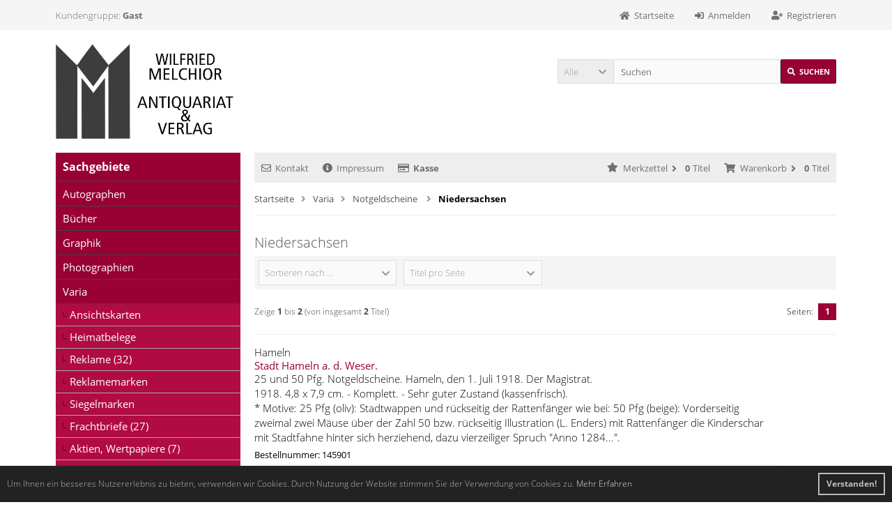

--- FILE ---
content_type: text/html; charset=utf-8
request_url: https://www.antiquariat-melchior.de/Varia/Notgeldscheine/Niedersachsen:::2_20_568.html
body_size: 7447
content:
<!DOCTYPE html>
<html lang="de">
<head>
<meta charset="utf-8" />
<meta name="viewport" content="width=device-width, initial-scale=1.0, user-scalable=yes" />
<title>Niedersachsen</title>
<meta name="keywords" content="niedersachsen" />
<meta name="description" content="Niedersachsen" />
<meta name="robots" content="index,follow" />
<meta name="author" content="Barbara Melchior" />
<meta name="revisit-after" content="5 days" />
<link rel="canonical" href="https://www.antiquariat-melchior.de/Varia/Notgeldscheine/Niedersachsen:::2_20_568.html" />
<link rel="icon" type="image/png" sizes="16x16" href="https://www.antiquariat-melchior.de/templates/tpl_modified_responsive/favicons/favicon-16x16.png" />
<link rel="icon" type="image/png" sizes="32x32" href="https://www.antiquariat-melchior.de/templates/tpl_modified_responsive/favicons/favicon-32x32.png" />
<link rel="shortcut icon" href="https://www.antiquariat-melchior.de/templates/tpl_modified_responsive/favicons/favicon.ico" />
<link rel="apple-touch-icon" href="https://www.antiquariat-melchior.de/templates/tpl_modified_responsive/favicons/apple-touch-icon.png" />
<link rel="mask-icon" href="https://www.antiquariat-melchior.de/templates/tpl_modified_responsive/favicons/safari-pinned-tab.svg" color="#ffffff" />
<meta name="msapplication-TileColor" content="#ffffff" />
<meta name="theme-color" content="#ffffff" />
<meta name="msapplication-config" content="https://www.antiquariat-melchior.de/templates/tpl_modified_responsive/favicons/browserconfig.xml" />
<link rel="manifest" href="https://www.antiquariat-melchior.de/templates/tpl_modified_responsive/favicons/site.webmanifest" />
<!--
=========================================================
modified eCommerce Shopsoftware (c) 2009-2013 [www.modified-shop.org]
=========================================================

modified eCommerce Shopsoftware offers you highly scalable E-Commerce-Solutions and Services.
The Shopsoftware is redistributable under the GNU General Public License (Version 2) [http://www.gnu.org/licenses/gpl-2.0.html].
based on: E-Commerce Engine Copyright (c) 2006 xt:Commerce, created by Mario Zanier & Guido Winger and licensed under GNU/GPL.
Information and contribution at http://www.xt-commerce.com

=========================================================
Please visit our website: www.modified-shop.org
=========================================================
-->
<meta name="generator" content="(c) by modified eCommerce Shopsoftware 803 https://www.modified-shop.org" />
<link rel="stylesheet" href="https://www.antiquariat-melchior.de/templates/tpl_modified_responsive/stylesheet.min.css?v=1619250913" type="text/css" media="screen" />
<script type="text/javascript">var DIR_WS_BASE="https://www.antiquariat-melchior.de/"</script>
</head>
<body>
<div class="sidebar_closer"><i class="fas fa-times"></i></div><div id="layout_wrap"><div id="layout_navbar"><div class="layout_navbar_inner"><ul class="topnavigation cf"><li class="tn_group">Kundengruppe:  <strong>Gast</strong></li><li><a href="https://www.antiquariat-melchior.de/create_account.php"><i class="fas fa-user-plus"></i><span class="tn_nomobile">Registrieren</span></a></li><li><a href="https://www.antiquariat-melchior.de/login.php"><i class="fas fa-sign-in-alt"></i><span class="tn_nomobile">Anmelden</span></a></li><li><a href="https://www.antiquariat-melchior.de/"><i class="fas fa-home"></i><span class="tn_nomobile">Startseite</span></a></li></ul></div></div><div id="layout_logo" class="cf"><div id="logo"><a href="https://www.antiquariat-melchior.de/" title="Startseite &bull; Wilfried Melchior Antiquariat"><img src="https://www.antiquariat-melchior.de/templates/tpl_modified_responsive/img/logo_head.png" alt="Wilfried Melchior Antiquariat" /></a></div><div id="search"><form id="quick_find" action="https://www.antiquariat-melchior.de/advanced_search_result.php" method="get" class="box-search"><div class="search_inner search_cat_mode"><div class="search_cat"><select name="categories_id" id="cat_search"><option value="" selected="selected">Alle</option><option value="5">Autographen</option><option value="1">Bücher</option><option value="6">Graphik</option><option value="7">Photographien</option><option value="2">Varia</option></select><input type="hidden" name="inc_subcat" value="1" /></div>  <div class="search_input"><input type="text" name="keywords" placeholder="Suchen" id="inputString" maxlength="30" autocomplete="off"  /></div><div class="cssButtonPos2 cf"><span class="cssButton cssButtonColor1"><i class="fas fa-search"></i><span class="cssButtonText" >Suchen</span><button type="submit" class="cssButtonText" title="Suchen">Suchen</button></span></div></div></form></div>  </div><div class="sidebar_layer"></div><div id="layout_content" class="cf"><div id="col_right"><div class="col_right_inner cf"><div id="content_navbar"><ul class="contentnavigation"><li class="sidebar_btn"><span id="sidebar_marker"></span><a href="#"><i class="fas fa-bars"></i><span class="cn_nomobile_text">Men&uuml;</span></a></li><li class="cn_nomobile"><a href="https://www.antiquariat-melchior.de/Kontakt:_:7.html"><i class="far fa-envelope"></i>Kontakt</a></li><li class="cn_nomobile"><a href="https://www.antiquariat-melchior.de/Impressum:_:4.html"><i class="fas fa-info-circle"></i>Impressum</a></li><li class="cn_nomobile"><a href="https://www.antiquariat-melchior.de/checkout_shipping.php"><strong><i class="far fa-credit-card"></i>Kasse</strong></a></li><li class="cart"><div id="cart_short"><a id="toggle_cart" href="https://www.antiquariat-melchior.de/shopping_cart.php"><span class="cart_01"><i class="fas fa-shopping-cart"></i></span><span class="cart_02">Warenkorb<i class="fas fa-angle-right"></i></span><span class="cart_03"><span class="cart_05">(</span>0<span class="cart_05">)</span></span><span class="cart_04">Titel</span></a></div><div class="toggle_cart"><div class="mini"><strong>Ihr Warenkorb ist leer.</strong></div></div></li>              <li class="wishlist"><div id="wishlist_short"><a id="toggle_wishlist" href="https://www.antiquariat-melchior.de/wishlist.php"><span class="wish_01"><i class="fas fa-star"></i></span><span class="wish_02">Merkzettel<i class="fas fa-angle-right"></i></span><span class="wish_03"><span class="wish_05">(</span>0<span class="wish_05">)</span></span><span class="wish_04">Titel</span></a></div><div class="toggle_wishlist"><div class="mini"><strong>Ihr Merkzettel ist leer.</strong></div></div></li>            </ul></div><div id="breadcrumb"><span class="breadcrumb_info"></span>  <span itemscope itemtype="http://schema.org/BreadcrumbList"><span itemprop="itemListElement" itemscope itemtype="http://schema.org/ListItem"><a itemprop="item" href="https://www.antiquariat-melchior.de/" class="headerNavigation"><span itemprop="name">Startseite</span></a><meta itemprop="position" content="1" /></span><i class="fas fa-angle-right"></i><span itemprop="itemListElement" itemscope itemtype="http://schema.org/ListItem"><a itemprop="item" href="https://www.antiquariat-melchior.de/Varia:::2.html" class="headerNavigation"><span itemprop="name">Varia</span></a><meta itemprop="position" content="2" /></span><i class="fas fa-angle-right"></i><span itemprop="itemListElement" itemscope itemtype="http://schema.org/ListItem"><a itemprop="item" href="https://www.antiquariat-melchior.de/Varia/Notgeldscheine:::2_20.html" class="headerNavigation"><span itemprop="name">Notgeldscheine </span></a><meta itemprop="position" content="3" /></span><i class="fas fa-angle-right"></i><span itemprop="itemListElement" itemscope itemtype="http://schema.org/ListItem"><meta itemprop="item" content="https://www.antiquariat-melchior.de/Varia/Notgeldscheine/Niedersachsen:::2_20_568.html" /><span class="current" itemprop="name">Niedersachsen</span><meta itemprop="position" content="4" /></span></span></div>          <h1>Niedersachsen</h1><div class="filter_bar cf"><div class="sort_bar cf"><div class="sort_bar_row cf"><div class="sort_bar_item"><form id="sort" action="https://www.antiquariat-melchior.de/Varia/Notgeldscheine/Niedersachsen:::2_20_568.html" method="post"><select name="filter_sort" onchange="this.form.submit()"><option value="" selected="selected">Sortieren nach ...</option><option value="1">A bis Z</option><option value="2">Z bis A</option><option value="3">Preis aufsteigend</option><option value="4">Preis absteigend</option><option value="5">Neueste Produkte zuerst</option><option value="6">&Auml;lteste Produkte zuerst</option><option value="7">Am meisten verkauft</option></select><noscript><input type="submit" value="Anzeigen" id="filter_sort_submit" /></noscript></form></div><div class="sort_bar_item"><form id="set" action="https://www.antiquariat-melchior.de/Varia/Notgeldscheine/Niedersachsen:::2_20_568.html" method="post"><select name="filter_set" onchange="this.form.submit()"><option value="" selected="selected">Titel pro Seite</option><option value="3">3 Titel pro Seite</option><option value="12">12 Titel pro Seite</option><option value="27">27 Titel pro Seite</option><option value="999999">Alle Titel anzeigen</option></select><noscript><input type="submit" value="Anzeigen" id="filter_set_submit" /></noscript></form></div></div></div></div><div class="pagination_bar cf"><div class="pagination_text">Zeige <strong>1</strong> bis <strong>2</strong> (von insgesamt <strong>2</strong> Titel)</div><div class="pagination_list"><ul>  <li class="plain">Seiten:</li><li class="current">1</li></ul></div></div><div class="listingcontainer cf"><div class="listingrow"><div class="lr_inner cf"><div class="lr_content cf" style="float: unset;width: 90%;"><div class="lr_title" style="border-bottom: 0px">Hameln<h2><a href="https://www.antiquariat-melchior.de/Varia/Notgeldscheine/Niedersachsen/Stadt-Hameln-a-d-Weser::145901.html">Stadt Hameln a. d. Weser.</a></h2><div itemprop="subtitle">         25 und 50 Pfg. Notgeldscheine. Hameln, den 1. Juli 1918. Der Magistrat.</div>          1918. 4,8 x 7,9 cm. - Komplett. - Sehr guter Zustand (kassenfrisch).<br />* Motive: 25 Pfg (oliv): Stadtwappen und rückseitig der Rattenfänger wie bei: 50 Pfg (beige): Vorderseitig zweimal zwei Mäuse über der Zahl 50 bzw. rückseitig Illustration (L. Enders) mit Rattenfänger die Kinderschar mit Stadtfahne hinter sich herziehend, dazu vierzeiliger Spruch "Anno 1284...".          <div class="pd_inforow">Bestellnummer: 145901</div></div><div class="lr_desc_box"> </div><div class="lr_price_box"><div class="lr_price"><span class="standard_price">4,00 EUR</span><div class="lr_tax">inkl. 19 % MwSt. zzgl. <a rel="nofollow" target="_blank" href="https://www.antiquariat-melchior.de/popup_content.php?coID=1" title="Information" class="iframe">Versandkosten</a></div><div class="lr_buttons cf" style="position: relative; bottom: -10px"><div class="cssButtonPos11"><a href="https://www.antiquariat-melchior.de/Varia/Notgeldscheine/Niedersachsen/Stadt-Hameln-a-d-Weser::145901.html"><span class="cssButton cssButtonColor1" title=" Details"><i class="fas fa-chevron-circle-right"></i></span></a></div><div class="cssButtonPos11"><a href="https://www.antiquariat-melchior.de/Varia/Notgeldscheine/Niedersachsen:::2_20_568.html?action=buy_now&amp;BUYproducts_id=145901"><span class="cssButton cssButtonColor2" title="1 x 'Stadt Hameln a. d. Weser.' bestellen"><i class="fas fa-shopping-cart"></i></span></a></div></div></div></div></div></div></div><div class="listingrow"><div class="lr_inner cf"><div class="lr_content cf" style="float: unset;width: 90%;"><div class="lr_title" style="border-bottom: 0px">Hameln<h2><a href="https://www.antiquariat-melchior.de/Varia/Notgeldscheine/Niedersachsen/Stadt-Hameln::145902.html">Stadt Hameln.</a></h2><div itemprop="subtitle">         50 Pfg. Notgeldscheine. Serie mit 6 Stück. Gültig bis 1. April 1922.  Der Magistrat.</div>          1922. 6,5 x 9,7 cm. - Selten so komplett. - Sehr guter Zustand (kassenfrisch).<br />* Farbige Illustrationen von P. A. Böckstiegel (monogrammiert PAB). Motive: vorderseitig Zahl in art-deco Rahmen dreifarbig, rückseitig: 6 verschiedene Motive "Die Rattenplage" (große Ratte), "Auszug mit den Ratten" (tanzend zwischen die Füße), "Die Kinder" usw.          <div class="pd_inforow">Bestellnummer: 145902</div></div><div class="lr_desc_box"> </div><div class="lr_price_box"><div class="lr_price"><span class="standard_price">32,00 EUR</span><div class="lr_tax">inkl. 19 % MwSt. zzgl. <a rel="nofollow" target="_blank" href="https://www.antiquariat-melchior.de/popup_content.php?coID=1" title="Information" class="iframe">Versandkosten</a></div><div class="lr_buttons cf" style="position: relative; bottom: -10px"><div class="cssButtonPos11"><a href="https://www.antiquariat-melchior.de/Varia/Notgeldscheine/Niedersachsen/Stadt-Hameln::145902.html"><span class="cssButton cssButtonColor1" title=" Details"><i class="fas fa-chevron-circle-right"></i></span></a></div><div class="cssButtonPos11"><a href="https://www.antiquariat-melchior.de/Varia/Notgeldscheine/Niedersachsen:::2_20_568.html?action=buy_now&amp;BUYproducts_id=145902"><span class="cssButton cssButtonColor2" title="1 x 'Stadt Hameln.' bestellen"><i class="fas fa-shopping-cart"></i></span></a></div></div></div></div></div></div></div></div><div class="pagination_bar cf"><div class="pagination_text">Zeige <strong>1</strong> bis <strong>2</strong> (von insgesamt <strong>2</strong> Titel)</div><div class="pagination_list"><ul>  <li class="plain">Seiten:</li><li class="current">1</li></ul></div></div></div></div><div id="col_left_overlay"><div id="col_left"><div class="col_left_inner cf"><div class="box_category"><div class="box_category_header">Sachgebiete</div><div class="box_category_line"></div><ul id="categorymenu"><li class="level1"><a href="https://www.antiquariat-melchior.de/Autographen:::5.html" title="Autographen ">Autographen </a></li><li class="level1"><a href="https://www.antiquariat-melchior.de/Buecher:::1.html" title="Bücher">Bücher</a></li><li class="level1"><a href="https://www.antiquariat-melchior.de/Graphik:::6.html" title="Graphik ">Graphik </a></li><li class="level1"><a href="https://www.antiquariat-melchior.de/Photographien:::7.html" title="Photographien ">Photographien </a></li><li class="level1 activeparent1"><a href="https://www.antiquariat-melchior.de/Varia:::2.html" title="Varia">Varia</a><ul><li class="level2"><a href="https://www.antiquariat-melchior.de/Varia/Ansichtskarten:::2_4.html" title="Ansichtskarten ">Ansichtskarten </a></li><li class="level2"><a href="https://www.antiquariat-melchior.de/Varia/Heimatbelege:::2_15.html" title="Heimatbelege ">Heimatbelege </a></li><li class="level2"><a href="https://www.antiquariat-melchior.de/Varia/Reklame:::2_689.html" title="Reklame">Reklame&nbsp;(32)</a></li><li class="level2"><a href="https://www.antiquariat-melchior.de/Varia/Reklamemarken:::2_25.html" title="Reklamemarken ">Reklamemarken </a></li><li class="level2"><a href="https://www.antiquariat-melchior.de/Varia/Siegelmarken:::2_27.html" title="Siegelmarken ">Siegelmarken </a></li><li class="level2"><a href="https://www.antiquariat-melchior.de/Varia/Frachtbriefe:::2_660.html" title="Frachtbriefe">Frachtbriefe&nbsp;(27)</a></li><li class="level2"><a href="https://www.antiquariat-melchior.de/Varia/Aktien-Wertpapiere:::2_691.html" title="Aktien, Wertpapiere">Aktien, Wertpapiere&nbsp;(7)</a></li><li class="level2 activeparent2"><a href="https://www.antiquariat-melchior.de/Varia/Notgeldscheine:::2_20.html" title="Notgeldscheine ">Notgeldscheine </a><ul><li class="level3"><a href="https://www.antiquariat-melchior.de/Varia/Notgeldscheine/Brandenburg:::2_20_557.html" title="Brandenburg">Brandenburg&nbsp;(3)</a></li><li class="level3"><a href="https://www.antiquariat-melchior.de/Varia/Notgeldscheine/Mecklenburg:::2_20_567.html" title="Mecklenburg">Mecklenburg&nbsp;(1)</a></li><li class="level3 active3 activeparent3"><a href="https://www.antiquariat-melchior.de/Varia/Notgeldscheine/Niedersachsen:::2_20_568.html" title="Niedersachsen">Niedersachsen&nbsp;(2)</a></li><li class="level3"><a href="https://www.antiquariat-melchior.de/Varia/Notgeldscheine/Rheinland-Pfalz:::2_20_573.html" title="Rheinland-Pfalz">Rheinland-Pfalz&nbsp;(1)</a></li><li class="level3"><a href="https://www.antiquariat-melchior.de/Varia/Notgeldscheine/Bayern:::2_20_605.html" title="Bayern">Bayern&nbsp;(2)</a></li><li class="level3"><a href="https://www.antiquariat-melchior.de/Varia/Notgeldscheine/Baden-Wuerttemberg:::2_20_606.html" title="Baden-Württemberg">Baden-Württemberg&nbsp;(4)</a></li><li class="level3"><a href="https://www.antiquariat-melchior.de/Varia/Notgeldscheine/Ungarn-Slowakei:::2_20_456.html" title="Ungarn, Slowakei">Ungarn, Slowakei&nbsp;(2)</a></li></ul></li><li class="level2"><a href="https://www.antiquariat-melchior.de/Varia/Rechnungen:::2_23.html" title="Rechnungen ">Rechnungen </a></li><li class="level2"><a href="https://www.antiquariat-melchior.de/Varia/Speisekarten:::2_692.html" title="Speisekarten">Speisekarten&nbsp;(21)</a></li><li class="level2"><a href="https://www.antiquariat-melchior.de/Varia/Weinetiketten:::2_661.html" title="Weinetiketten">Weinetiketten&nbsp;(24)</a></li><li class="level2"><a href="https://www.antiquariat-melchior.de/Varia/Visitenkarten:::2_690.html" title="Visitenkarten">Visitenkarten&nbsp;(107)</a></li><li class="level2"><a href="https://www.antiquariat-melchior.de/Varia/Heiligenbildchen:::2_693.html" title="Heiligenbildchen">Heiligenbildchen&nbsp;(5)</a></li><li class="level2"><a href="https://www.antiquariat-melchior.de/Varia/Sammelbilder:::2_694.html" title="Sammelbilder">Sammelbilder&nbsp;(8)</a></li></ul></li><li class="level1"><a href="https://www.antiquariat-melchior.de/products_new.php">Neue Titel</a></li></ul></div><div class="box1"><div class="box_header"><span class="show_title"><i class="fas fa-chevron-down"></i>Schnellkauf</span></div><div class="box_sidebar cf"><div class="box_line"></div><p class="midi lineheight16">Bitte geben Sie die Bestellnummer aus unserem Katalog ein.</p><form id="quick_add" action="https://www.antiquariat-melchior.de/Varia/Notgeldscheine/Niedersachsen:::2_20_568.html?action=add_a_quickie" method="post"><div class="quickie_form cf"><input type="text" name="quickie" /><div class="cssButtonPos1 cf"><span class="cssButton cssButtonColor1"><i class="fas fa-shopping-cart"></i><button type="submit" class="cssButtonText" title="In den Korb legen"></button></span></div></div></form></div></div>            <div class="box1" id="loginBox"><div class="box_header"><i class="fas fa-chevron-down"></i>Willkommen zur&uuml;ck!</div><div class="box_sidebar cf"><div class="box_line"></div><form id="loginbox" action="https://www.antiquariat-melchior.de/login.php?action=process" method="post" class="box-login"><p class="box_sub">E-Mail-Adresse:</p><input type="email" name="email_address" maxlength="50" /><p class="box_sub">Passwort:</p><input type="password" name="password" maxlength="60" /><div class="box_sub_button cf"><a href="https://www.antiquariat-melchior.de/password_double_opt.php">Passwort vergessen?</a><div class="cssButtonPos3 cf"><span class="cssButton cssButtonColor1"><i class="fas fa-sign-in-alt"></i><span class="cssButtonText" >Anmelden</span><button type="submit" class="cssButtonText" title="Anmelden">Anmelden</button></span></div></div></form></div></div></div></div></div></div><div id="layout_footer"><div class="layout_footer_inner"><div class="footer_box_row cf"><div class="footer_box"><div class="footer_box_inner cf"><div class="box3"><div class="box3_header">Mehr &uuml;ber...</div><div class="box3_line"></div><ul class="footerlist"><li class="level1"><a href="https://www.antiquariat-melchior.de/Zahlung-Versand:_:1.html" title="Zahlung &amp; Versand"><i class="fas fa-angle-right"></i>Zahlung &amp; Versand</a></li><li class="level1"><a href="https://www.antiquariat-melchior.de/Privatsphaere-und-Datenschutz:_:2.html" title="Privatsphäre und Datenschutz"><i class="fas fa-angle-right"></i>Privatsphäre und Datenschutz</a></li><li class="level1"><a href="https://www.antiquariat-melchior.de/Unsere-AGB:_:3.html" title="Unsere AGB"><i class="fas fa-angle-right"></i>Unsere AGB</a></li><li class="level1"><a href="https://www.antiquariat-melchior.de/Impressum:_:4.html" title="Impressum"><i class="fas fa-angle-right"></i>Impressum</a></li><li class="level1"><a href="https://www.antiquariat-melchior.de/Index:_:5.html" title="Index"><i class="fas fa-angle-right"></i>Index</a></li><li class="level1"><a href="https://www.antiquariat-melchior.de/Kontakt:_:7.html" title="Kontakt"><i class="fas fa-angle-right"></i>Kontakt</a></li><li class="level1"><a href="https://www.antiquariat-melchior.de/Widerrufsrecht-Widerrufsformular:_:9.html" title="Widerrufsrecht &amp; Widerrufsformular"><i class="fas fa-angle-right"></i>Widerrufsrecht &amp; Widerrufsformular</a></li><li class="level1"><a href="https://www.antiquariat-melchior.de/Lieferzeit:_:10.html" title="Lieferzeit"><i class="fas fa-angle-right"></i>Lieferzeit</a></li><li class="level1"><a href="https://www.antiquariat-melchior.de/eMail-Signatur:_:11.html" title="eMail Signatur"><i class="fas fa-angle-right"></i>eMail Signatur</a></li></ul></div></div></div>        <div class="footer_box"><div class="footer_box_inner cf"><div class="box3"><div class="box3_header">Informationen</div><div class="box3_line"></div><ul class="footerlist"><li class="level1"><a href="https://www.antiquariat-melchior.de/Sitemap:_:8.html" title="Sitemap"><i class="fas fa-angle-right"></i>Sitemap</a></li><li class="level1"><a href="https://www.antiquariat-melchior.de/Aktuelles:_:36.html" title="Aktuelles"><i class="fas fa-angle-right"></i>Aktuelles</a></li><li class="level1"><a href="https://www.antiquariat-melchior.de/Firmengeschichte:_:31.html" title="Firmengeschichte"><i class="fas fa-angle-right"></i>Firmengeschichte</a></li><li class="level1"><a href="https://www.antiquariat-melchior.de/Presseartikel:_:32.html" title="Presseartikel"><i class="fas fa-angle-right"></i>Presseartikel</a></li><li class="level1"><a href="https://www.antiquariat-melchior.de/Ankauf:_:33.html" title="Ankauf"><i class="fas fa-angle-right"></i>Ankauf</a></li><li class="level1"><a href="https://www.antiquariat-melchior.de/Copyright:_:37.html" title="Copyright"><i class="fas fa-angle-right"></i>Copyright</a></li></ul></div></div></div>                      </div></div><div class="mod_copyright">Wilfried Melchior Antiquariat &copy; 2026 | Template &copy; 2009-2026 by <span class="cop_magenta">mod</span><span class="cop_grey">ified eCommerce Shopsoftware</span></div></div></div>
<div class="copyright"><span class="cop_magenta">mod</span><span class="cop_grey">ified eCommerce Shopsoftware &copy; 2009-2026</span></div><link rel="stylesheet" property="stylesheet" href="https://www.antiquariat-melchior.de/templates/tpl_modified_responsive/css/tpl_plugins.min.css?v=1615386294" type="text/css" media="screen" />
<!--[if lte IE 8]>
<link rel="stylesheet" property="stylesheet" href="https://www.antiquariat-melchior.de/templates/tpl_modified_responsive/css/ie8fix.css" type="text/css" media="screen" />
<![endif]-->
<script src="https://www.antiquariat-melchior.de/templates/tpl_modified_responsive/javascript/jquery.min.js" type="text/javascript"></script>
<script src="https://www.antiquariat-melchior.de/templates/tpl_modified_responsive/javascript/tpl_plugins.min.js?v=1615386294" type="text/javascript"></script>
<script>function ac_closing(){setTimeout("$('#suggestions').slideUp();", 100);ac_page=1;}</script>  <script>$(document).ready(function(){$('.bxcarousel_bestseller').bxSlider({nextText: '<i class="fas fa-chevron-right"></i>', prevText: '<i class="fas fa-chevron-left"></i>', minSlides: 2, maxSlides: 8, pager:($(this).children('li').length > 1), slideWidth: 124, slideMargin: 18});$('.bxcarousel_slider').bxSlider({nextText: '<i class="fas fa-chevron-right"></i>', prevText: '<i class="fas fa-chevron-left"></i>', adaptiveHeight: false, mode: 'fade', auto: true, speed: 2000, pause: 6000});});</script><script>$(document).ready(function(){$(".cbimages").colorbox({rel:'cbimages', scalePhotos:true, maxWidth: "90%", maxHeight: "90%", fixed: true, close: '<i class="fas fa-times"></i>', next: '<i class="fas fa-chevron-right"></i>', previous: '<i class="fas fa-chevron-left"></i>'});$(".iframe, .cc-link").colorbox({iframe:true, width:"780", height:"560", maxWidth: "90%", maxHeight: "90%", fixed: true, close: '<i class="fas fa-times"></i>'});$("#print_order_layer").on('submit', function(event){$.colorbox({iframe:true, width:"780", height:"560", maxWidth: "90%", maxHeight: "90%", close: '<i class="fas fa-times"></i>', href:$(this).attr("action")+'&'+$(this).serialize()});return false;});});$(document).bind('cbox_complete', function(){if($('#cboxTitle').height()> 20){$("#cboxTitle").hide();$("<div>"+$("#cboxTitle").html()+"</div>").css({color: $("#cboxTitle").css('color')}).insertAfter("#cboxPhoto");}});jQuery.extend(jQuery.colorbox.settings,{current: "Bild&nbsp;{current}&nbsp;von&nbsp;{total}", previous: "Zur&uuml;ck", next: "Vor", close: "Schlie&szlig;en", xhrError: "Dieser Inhalt konnte nicht geladen werden.", imgError: "Dieses Bild konnte nicht geladen werden.", slideshowStart: "Slideshow starten", slideshowStop: "Slideshow anhalten"});</script><script>var consent_type="info";$("body").append('<div id="cookieconsent"></div>');window.cookieconsent.initialise({container: document.getElementById("cookieconsent"), type: consent_type, revokable:((consent_type=='info')? false : true), animateRevokable:((consent_type=='info')? true : false), content:{"message":((consent_type=='info')? "Um Ihnen ein besseres Nutzererlebnis zu bieten, verwenden wir Cookies. Durch Nutzung der Website stimmen Sie der Verwendung von Cookies zu." : "Um unsere Webseiten fortlaufend zu optimieren und Ihnen damit einen angenehmen Kaufprozess anbieten zu k&ouml;nnen, m&ouml;chten wir mit Hilfe von Cookies die Seitennutzung analysieren. Als Besucher bleiben Sie f&uuml;r uns anonym. Wir bitten Sie daher, in die Cookie-Setzung einzuwilligen. Ihre Einwilligung k&ouml;nnen Sie jederzeit widerrufen."), "dismiss": "Verstanden!", "link": "Mehr Erfahren", "href": "https://www.antiquariat-melchior.de/popup_content.php?coID=2", "policy": "Cookie Einstellungen", "allow": "Akzeptieren", "deny": "Ablehnen"}, cookie:{"name": "MODtrack", "path": "/", "domain": ".www.antiquariat-melchior.de", "secure": true}, onInitialise: function(status){if(status==cookieconsent.status.allow){TrackingScripts();}else if(status !=cookieconsent.status.dismiss){DeleteCookies();}}, onStatusChange: function(status, chosenBefore){if(this.hasConsented()){TrackingScripts();}else{DeleteCookies();}}});function TrackingScripts(){if($.isFunction(window.TrackingGoogle)){TrackingGoogle();}if($.isFunction(window.TrackingPiwik)){TrackingPiwik();}if($.isFunction(window.TrackingFacebook)){TrackingFacebook();}}function DeleteCookies(){var essential=["MODsid", "MODtest", "MODtrack", "paypal"];var cookies=document.cookie.split(";");for(var c=0;c < cookies.length;c++){var cookie_name=encodeURIComponent(cookies[c].trim().split("=")[0]);for(var e=0;e < essential.length;e++){if(cookie_name.indexOf(essential[e])>=0){delete cookies[c];}}}var cookies=cookies.filter(function(el){return el !=null;});if(cookies.length > 0){for(var c=0;c < cookies.length;c++){var cookie_name=encodeURIComponent(cookies[c].trim().split("=")[0]);var d=window.location.hostname.split(".");while(d.length > 0){var p=location.pathname.split('/');while(p.length > 0){path=p.join('/');if(path==''){path='/';}document.cookie=cookie_name+'=;expires=Thu, 01-Jan-1970 00:00:01 GMT;path='+path;document.cookie=cookie_name+'=;expires=Thu, 01-Jan-1970 00:00:01 GMT;domain='+d.join('.')+';path='+path;document.cookie=cookie_name+'=;expires=Thu, 01-Jan-1970 00:00:01 GMT;domain=.'+d.join('.')+';path='+path;p.pop();};d.shift();}}}}</script><script>$(window).on('load',function(){$('.show_rating input').change(function(){var $radio=$(this);$('.show_rating .selected').removeClass('selected');$radio.closest('label').addClass('selected');});});function alert(message, title){title=title || "Information";$.alertable.alert('<span id="alertable-title"></span><span id="alertable-content"></span>',{html: true});$('#alertable-content').html(message);$('#alertable-title').html(title);}$(function(){$('#toggle_cart').click(function(){$('.toggle_cart').slideToggle('slow');$('.toggle_wishlist').slideUp('slow');ac_closing();return false;});$("html").not('.toggle_cart').bind('click',function(e){$('.toggle_cart').slideUp('slow');});});$(function(){$('#toggle_wishlist').click(function(){$('.toggle_wishlist').slideToggle('slow');$('.toggle_cart').slideUp('slow');ac_closing();return false;});$("html").not('.toggle_wishlist').bind('click',function(e){$('.toggle_wishlist').slideUp('slow');});});</script><script>$(document).ready(function(){$('select').SumoSelect();var selectWord='';var selectTimer=null;$('body').on('keydown', function(e){var target=$(e.target);var tmpClass=target.attr("class");if(typeof(tmpClass)!="undefined"){if(tmpClass.indexOf("SumoSelect")>-1){var char=String.fromCharCode(e.keyCode);if(char.match('\d*\w*')){selectWord+=char;}clearTimeout(selectTimer);selectTimer=null;selectTimer=setTimeout(function(){var select=target.find("select");var options=target.find("select option");for(var x=0;x < options.length;x++){var option=options[x];var optionText=option.text.toLowerCase();if(optionText.indexOf(selectWord.toLowerCase())==0){var ul=target.find("ul");var li=target.find(".selected");var offsetUl=ul.offset();var offsetLi=li.offset();console.log(option.text);select.val(option.value);select.trigger("change");select[0].sumo.unSelectAll();select[0].sumo.toggSel(true,option.value);select[0].sumo.reload();select[0].sumo.setOnOpen();newLi=$(select[0].sumo.ul).find(".selected");var offsetNewLi=newLi.offset();ul=select[0].sumo.ul;var newOffset=offsetNewLi.top-offsetUl.top;ul.scrollTop(0);ul.scrollTop(newOffset);console.log(offsetUl.top+"~"+offsetLi.top+"~"+offsetNewLi.top);break;}}selectWord='';}, 500);}}});var tmpStr='';$('.filter_bar .SumoSelect').each(function(index){($(this).find('select').val()=='')? $(this).find('p').removeClass("Selected"): $(this).find('p').addClass("Selected");});});</script><script>$(window).on('load',function(){$(".unveil").show();$(".unveil").unveil(200);});</script>
</body></html>